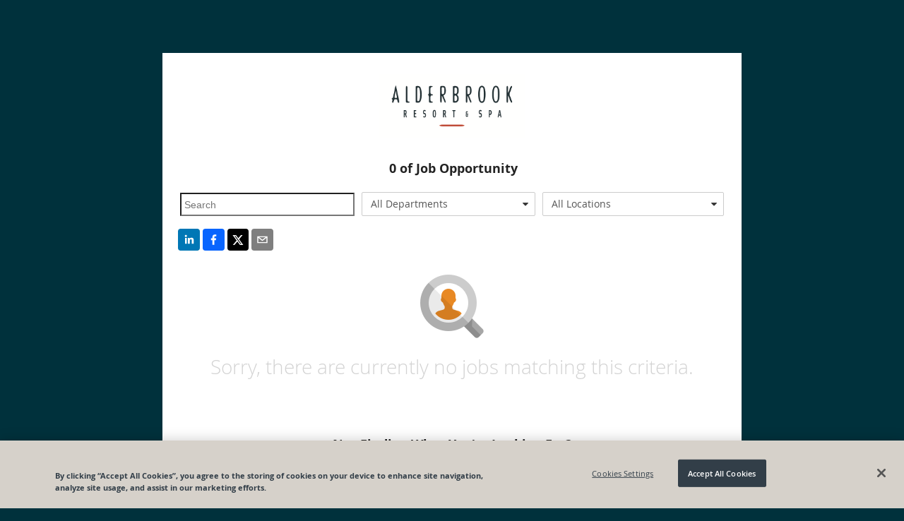

--- FILE ---
content_type: text/html; charset=utf-8
request_url: https://recruiting.paylocity.com/Recruiting/Jobs/All/757f278c-aa1e-43c1-9256-772c5560f555/Alderbrook-Resort-Spa
body_size: 8358
content:

<!DOCTYPE html>
<html prefix="og: http://ogp.me/ns#" lang="en">
<head>
  <link rel="dns-prefetch" href="//www.googletagmanager.com" />
  <script>
  window.dataLayer = [{"recruiting_module_number":"98033","global_environment":"PRODPROD","product_type":"Talent","product_type_detail":"Recruiting","platform":"web","version":"26.1.1.136"}];  
  //<!-- Google Tag Manager (Paylo) -->
  (function(w,d,s,l,i){w[l]=w[l]||[];w[l].push({'gtm.start':
      new Date().getTime(),event:'gtm.js'});var f=d.getElementsByTagName(s)[0],
      j=d.createElement(s),dl=l!='dataLayer'?'&l='+l:'';j.async=true;j.src=
      'https://www.googletagmanager.com/gtm.js?id='+i+dl;f.parentNode.insertBefore(j,f);
  })(window,document,'script','dataLayer','GTM-NXMFCP7');
  //<!--End Google Tag Manager(Paylo)-- >
  //<!-- Google Tag Manager (Recruiting) -->
  (function(w,d,s,l,i){w[l]=w[l]||[];w[l].push({'gtm.start':
      new Date().getTime(),event:'gtm.js'});var f=d.getElementsByTagName(s)[0],
      j=d.createElement(s),dl=l!='dataLayer'?'&l='+l:'';j.async=true;j.src=
      'https://www.googletagmanager.com/gtm.js?id='+i+dl;f.parentNode.insertBefore(j,f);
  })(window,document,'script','dataLayer','GTM-NCS49ZS');
  //<!-- End Google Tag Manager (Recruiting) -->
</script>

  <link rel="dns-prefetch" href="//ajax.googleapis.com" />
  <link rel="dns-prefetch" href="//cdnjs.cloudflare.com" />
  <meta charset="utf-8" />
  
      <meta property="og:url" content="https://recruiting.paylocity.com/Recruiting/Jobs/All/757f278c-aa1e-43c1-9256-772c5560f555/Alderbrook-Resort-Spa" />
          <meta property="og:image" content="https://recruiting.paylocity.com/Recruiting/Jobs/GetLogoFileById?logoFileStoreId=8179470&amp;moduleId=7399" />
    <meta property="og:title" content="Alderbrook Resort &amp; Spa - Job Opportunities" />
    <meta property="og:description" content="Alderbrook Resort &amp; Spa Careers Page - View all jobs and opportunities at Alderbrook Resort &amp; Spa and apply today. | Powered By Paylocity" />
    <meta property="og:type" content="website" />


  
  <meta name="google" content="notranslate">
  <meta http-equiv="Content-Language" content="en">
  <meta name="viewport" content="width=device-width, initial-scale=1.0">
  <title>Alderbrook Resort &amp; Spa - Job Opportunities</title>
  
  <link rel="preload" as="style" href="/Recruiting/Content/public-jobs-list" onload="this.onload=null;this.rel='stylesheet';" />
  <link href="/Recruiting/dist/public-site-react-list/public-site-react-list-bundle.css?ver=1768583904151" rel="stylesheet"/>

  <style>

    .citrus .col-xs-1, .citrus .col-xs-2, .citrus .col-xs-3, .citrus .col-xs-4, .citrus .col-xs-5, .citrus .col-xs-6, .citrus .col-xs-7, .citrus .col-xs-8, .citrus .col-xs-9, .citrus .col-xs-10, .citrus .col-xs-11, .citrus .col-xs-12 {
      float: left;
    }

    .citrus .row, .citrus .row [class^="col-"] {
      box-sizing: border-box;
    }

    .job-listing-container .job-listing-job-header {
      padding: 30px 0 10px 0;
      border-bottom: solid 1px #ccc;
      font-weight: 600;
      color: #666;
      font-size: 14px;
    }

    .job-listing-container .job-listing-job-item {
      font-size: 14px;
      border-bottom: solid 1px #ccc;
      color: #666;
      min-height: 60px;
      padding-top: 15px;
      padding-bottom: 15px;
    }

    .job-listing-container .job-title-column {
      width: 69%;
    }

    .job-listing-container .location-column {
      width: 30%;
      text-align: right;
    }

    .jobs-list .job-listing-container h2.job-listing-section-header {
      background-color: #eee;
      color: #444;
      border-top: 1px solid #909090;
      border-bottom: 1px solid #a6a6a6;
      font-size: 16px;
      min-height: 20px;
      max-height: 20px;
      outline: 0;
      font-weight: bold;
      line-height: 0.99;
      padding-top: 5px;
      padding-left: 3px;
      padding-bottom: 0px;
    }

    .job-item-title a {
      text-decoration: none;
      font-weight: bold;
      font-size: 16px;
      line-height: 1.33;
      background-color: transparent;
      color: #1588af;
      cursor: pointer;
      outline: 0;
      -moz-user-select: none;
    }

    .row, .row [class^="col-"] {
      box-sizing: border-box;
    }

    .col-xs-4 {
      width: 33.333333%;
    }

    .col-xs-8 {
      width: 66.6663%;
    }

    .col-xs-12 {
      width: 99.9993%;
    }

    .search-text-input {
      font-size: 14px;
      height: 2.1em;
      background-color: transparent;
      padding-left: 4px;
      padding-top: 0;
      padding-bottom: 0;
      padding-right: 0;
      overflow: hidden;
      text-overflow: ellipsis;
      white-space: nowrap;
      width: 93%;
      max-width: 98%;
      margin-top: 7px;
      margin-bottom: 16px;
    }

    .rw-dropdownlist > .rw-input {
      line-height: 2.286em;
      background-color: transparent;
      padding-top: 0;
      padding-bottom: 0;
      padding-right: 0;
      overflow: hidden;
      text-overflow: ellipsis;
      white-space: nowrap;
    }

    .rw-combobox, .rw-datetimepicker, .rw-numberpicker, .rw-dropdownlist {
      padding-right: 1.9em;
      margin-top: 6px;
      border-radius: 2px;
      margin-right: 10px;
    }

    .center-me {
      display: block;
      text-align: center;
    }

    .job-listing-container .lower-no-results-text {
      padding-top: 10px;
      padding-bottom: 60px;
      font-size: 28px;
      font-weight: lighter;
      color: lightgrey;
    }

    .icon-building:before {
      content: "\e623";
    }

    .icon-sort-desc:before {
      content: "\e63a";
    }

    .icon-sort-asc:before {
      content: "\e621";
    }

    .noselect {
      -webkit-touch-callout: none; /* iOS Safari */
      -webkit-user-select: none; /* Safari */
      -khtml-user-select: none; /* Konqueror HTML */
      -moz-user-select: none; /* Firefox */
      -ms-user-select: none; /* Internet Explorer/Edge */
      user-select: none; /* Non-prefixed version, currently supported by Chrome and Opera */
    }

    .job-title-internal {
      margin-left: 10px;
      color: #999;
      font-size: 14px;
    }

    .at-share-btn-elements {
      padding-left: 2px;
    }

    .share-info {
      text-align: center;
    }

    .share-info-title {
      text-decoration: none;
      font-weight: bold;
      font-size: 18px;
      line-height: 1.33;
      padding-bottom: 5px;
    }

    .share-info-message {
      font-family: 'Open Sans', Helvetica, Arial, sans-serif;
    }

    .citrus .button.outline {
      background-color: transparent;
      border-color: #1588af;
      color: #1588af;
    }

    .citrus .button {
      border-color: #41a8d2;
      color: #fff;
    }

      .citrus .button.secondary:active {
        background-color: #085a7e;
        border-color: #085a7e;
        color: #fff;
      }

    @media only screen and (max-width: 767px) and (min-width: 240px) {
      .col-xs-4 {
        width: 100%;
      }

      .search-text-input {
        font-size: 14px;
        height: 2.1em;
        background-color: transparent;
        padding-left: 4px;
        padding-top: 0;
        padding-bottom: 0;
        padding-right: 0;
        overflow: hidden;
        text-overflow: ellipsis;
        white-space: nowrap;
        width: 98%;
        max-width: 98%;
        margin-top: 7px;
        margin-bottom: 2px;
        margin-right: 0px;
      }

      #locationsDropdownList {
        margin-bottom: 16px;
        margin-right: 0px;
      }

      #serchText {
        margin-bottom: 8px;
        margin-right: 0px;
      }

      #departmentsDropdownList {
        margin-right: 0px;
      }
    }
  </style>

  <link rel="shortcut icon" href="https://cdn.paylocity.com/cdn/branding/favicon.ico">
  

  <style>
    #applicant-tracking .branding-button-color, .branding-button-color {
      background-color: #c04c36; /* use button color*/
      border: 1px solid #c04c36; /* use button color*/
    }

    #applicant-tracking .branding-button-outline-color, .branding-button-outline-color {
      color: #c04c36; /* use button color*/
      background-color: #fff;
      border: 1px solid #c04c36; /* use button color*/
    }

    #applicant-tracking .branding-button-outline-color:disabled, .branding-button-outline-color:disabled {
      color: #ccc;
      background-color: transparent;
      border-color: #ccc;
    }

    #applicant-tracking .branding-button-color-as-background-color, .branding-button-color-as-background-color {
      background-color: #c04c36; /* use button color*/
      border-color: #c04c36; /* use button color*/
    }

    #applicant-tracking .branding-upload-button-color div.k-dropzone div.k-button.k-upload-button,
    .branding-upload-button-color div.k-dropzone div.k-button.k-upload-button {
      background-color: #c04c36; /* use button color*/
      border: 1px solid #c04c36; /* use button color*/
    }

    #applicant-tracking .branding-button-color:hover, .branding-button-color:hover {
      background-color: #de6a54; /* use button hover color*/
      border: 1px solid #de6a54; /* use button hover color*/
    }

    #applicant-tracking .branding-button-outline-color:hover, .branding-button-outline-color:hover {
      color: #fff;
      background-color: #c04c36; /* use button color*/
      border: 1px solid #c04c36; /* use button color*/
    }

    #applicant-tracking .branding-button-color:active, .branding-button-color:active {
      background-color: #8b1910; /* use button clicked color*/
      border: 1px solid #8b1910; /* use button clicked color*/
    }

    .k-pager-numbers .k-state-selected {
      background-color: #c04c36; /* use button color*/
    }

    #applicant-tracking .branding-background-color, .branding-background-color {
      background-color: #00313c !important;
    }

    #applicant-tracking .branding-link-color, .branding-link-color, #applicant-tracking .k-pager-nav.k-link:link {
      color: #cab64b; /* use link color*/
    }
    #applicant-tracking .k-pager-wrap > .k-link.k-state-disabled,
    #applicant-tracking .k-pager-wrap > .k-link.k-state-disabled:hover {
      color: #ccc;
      background-color: #fff;
    }

    #applicant-tracking .branding-link-color.outline, .branding-link-color.outline {
      border: 1px solid #cab64b; /* use link color*/
    }

    #applicant-tracking .branding-link-color:hover, .branding-link-color:hover {
      color: #e8d469; /* use link hover color*/
    }

    #applicant-tracking .k-pager-wrap .k-pager-numbers .k-link:hover,
    #applicant-tracking .k-pager-nav.k-link:hover{
      background-color: #e8d469; /* use link hover color*/
      color: #fff;
    }
    #applicant-tracking .k-pager-wrap .k-pager-numbers .k-link:active,
    #applicant-tracking .k-pager-nav.k-link:active{
      background-color: #002c7b; /* use link hover color*/
      color: #fff;
    }

    #applicant-tracking .branding-link-color.outline:hover, .branding-link-color.outline:hover {
      background-color: #e8d469; /* use link hover color*/
      border: 1px solid #e8d469; /* use link hover color*/
      color: #ffffff;
    }

    #applicant-tracking .branding-link-color:active, .branding-link-color:active {
      color: #002c7b; /* use link clicked color*/
    }

    #applicant-tracking .branding-link-color.outline:active, .branding-link-color.outline:active {
      color: #ffffff;
      background-color: #002c7b; /* use link clicked color*/
      border: 1px solid #002c7b; /* use link clicked color*/
    }

    /* resume and cover letter branding styles */
   .k-button.k-upload-button {
      color: #ffffff;
      background-color: #c04c36 !important; /* use button color*/
      border: 1px solid #c04c36 !important; /* use button color*/
    }
    .k-button.k-upload-button:hover {
      background-color: #de6a54 !important; /* use link hover color*/
      border-color: #de6a54 !important; /* use link hover color*/
    }
    .k-button.k-upload-button:active {
      background-color: #8b1910 !important; /* use link hover color*/
      border-color: #8b1910 !important; /* use link hover color*/
    }

    #applicant-tracking .branding-font, .branding-font {
      font-family: 'Open Sans', Helvetica, Arial, sans-serif;
    }
    /* Everything below this element should be the branding font, but this element is overridden for calcs */
    #applicant-tracking #applyDecisionModal div.modal-divided-content * {
      font-family: 'Open Sans', Helvetica, Arial, sans-serif;
    }
  </style>


      <script>
        (function(d, s, id) {
          var js, fjs = d.getElementsByTagName(s)[0];
          if (d.getElementById(id)) {
            return;
          }
          js = d.createElement(s);
          js.id = id;
          js.src = "https://analytics.click2apply.net/ats/paylocity/v1.0.js";
          js.setAttribute("data-applicant-info", "false");
          fjs.parentNode.insertBefore(js, fjs);
        }(document, 'script', 'jobtarget-jssdk'));
      </script>
      <script type="text/javascript">
        window.onbeforeunload = function (e) {
          if (window.hasOwnProperty('unsavedChanges') && window.unsavedChanges) {
            var dialogText =
              'You have unsaved changes. Leaving this page without submitting your application will cause all progress to be lost? Are you sure you want to leave this page?';
            e.returnValue = dialogText;
            setTimeout(() => window.paylocityLoadingModal && window.paylocityLoadingModal.hide(), 1000);
            return dialogText;
          }
        };
      </script>

</head>
<body class="citrus branding-background-color">
  <citrus-banners></citrus-banners>
  <noscript>
    <h2>In order to use this site, it is necessary to enable JavaScript.</h2>
    <h3>
      Here are the <a href="https://www.enable-javascript.com/">instructions how to enable JavaScript in your web browser</a>.
    </h3>
  </noscript>

  
  <style>

    .banner-message {
      margin-top: -0px;
    }
  </style>
  <citrus-banners></citrus-banners>

  
  <div class="container body-content" style="display: none;" id="applicant-tracking">
    



<style>
  a.custom-link-color {
    color: #cab64b;
  }
  a.custom-link-color:visited {
    color: #cab64b;
  }
</style>


<script>
  if (window !== window.parent) {
    var framedSource = "";
    try {
      var framedSource = document.location.ancestorOrigins[0];
      var url = "/Recruiting/Jobs/LogIframeHit" + "?domain=" + encodeURIComponent(framedSource);
      if (window.location.href !== "")
        url += "&accessedPage=" + encodeURIComponent(window.location.href);
      var request = new XMLHttpRequest();
      request.open('get', url, true);
      request.send();
    } catch (e) {
      console.log("log iframe errored with: " + JSON.stringify(e));
    }
  }
</script>

<div id="app">
  <div class="container">
  <div>
    <div class="upgrade-browser">
      <div class="row">
        <div class="col-xs-12 bottom-space">
          <h2><i class="icon-important size-large"></i> You are using an unsupported browser.</h2>
        </div>
      </div>
      <div class="row">
        <div class="col-xs-6" style="width: 50%;">
          <p>
            We've listened to your feedback and have made some great improvements to the Paylocity experience.
            Unfortunately, it looks like your current browser is outdated and incompatible with those features.
            Update your browser today to unlock the new experience.
          </p>
        </div>
        <div class="col-xs-6" style="width: 50%;">
          <div class="demo-laptop">
            <img class="image-space" src="/Recruiting/Content/Images/Browser-Demo.png" alt="Demo" style="width: 100%;" />
          </div>
        </div>
      </div>
      <div class="col-xs-12">
        <h3 class="bottom-space" style="margin-top: 8px">
          It's true, there are many great reasons to update your browser:
        </h3>
        <p><strong>Security</strong> - Stay protected against scams, viruses, and threats</p>
        <p><strong>Speed</strong> - Enjoy the latest performance and system stability improvements</p>
        <p><strong>Experience</strong> - Get the best and most engaging features that sites offer</p>
      </div>
      <div class="row">
        <div class="col-xs-12">
          <h3>Select a browser to update:</h3>
        </div>
      </div>
      <div class="row">
        <div class="col-md-4 col-xs-12" style="width: 33%;">
          <a href="http://www.google.com/chrome/" target="_blank" rel="noopener noreferrer nofollow">
            <div class="browser-box">
              <img class="browser-logo" src="/Recruiting/Content/Images/Chrome-Browser.png" alt="Google Chrome" />
              <br />
              <h3 class="center">Google Chrome</h3>
            </div>
          </a>
        </div>
        <div class="col-md-4 col-xs-12" style="width: 33%;">
          <a href="https://www.mozilla.org/en-US/firefox/new/" target="_blank" rel="noopener noreferrer nofollow">
            <div class="browser-box">
              <img class="browser-logo" src="/Recruiting/Content/Images/Firefox-Browser.png" alt="Mozilla Firefox" />
              <br />
              <h3 class="center">Mozilla Firefox</h3>
            </div>
          </a>
        </div>
        <div class="col-md-4 col-xs-12" style="width: 33%;">
          <a href="http://windows.microsoft.com/en-us/internet-explorer/download-ie" target="_blank" rel="noopener noreferrer nofollow">
            <div class="browser-box">
              <img class="browser-logo" src="/Recruiting/Content/Images/IE-Browser.png" alt="Microsoft Internet Explorer" />
              <br />
              <h3 class="center">Internet Explorer</h3>
            </div>
          </a>
        </div>
      </div>
    </div>
  </div>
</div>
</div>




  </div>
  <script src="https://cdnjs.cloudflare.com/ajax/libs/jquery/3.6.0/jquery.min.js" integrity="sha384-vtXRMe3mGCbOeY7l30aIg8H9p3GdeSe4IFlP6G8JMa7o7lXvnz3GFKzPxzJdPfGK" crossorigin="anonymous"></script>
<script>(window.jQuery)||document.write('<script src="/Recruiting/bundles/jquery"><\/script>');</script>

  <script src="https://cdnjs.cloudflare.com/ajax/libs/react/17.0.2/umd/react.production.min.js" integrity="sha512-qlzIeUtTg7eBpmEaS12NZgxz52YYZVF5myj89mjJEesBd/oE9UPsYOX2QAXzvOAZYEvQohKdcY8zKE02ifXDmA==" crossorigin="anonymous"></script>
<script>(window.React)||document.write('<script src="/Recruiting/bundles/React"><\/script>');</script>

  <script src="https://cdnjs.cloudflare.com/ajax/libs/react-dom/17.0.2/umd/react-dom.production.min.js" integrity="sha512-9jGNr5Piwe8nzLLYTk8QrEMPfjGU0px80GYzKZUxi7lmCfrBjtyCc1V5kkS5vxVwwIB7Qpzc7UxLiQxfAN30dw==" crossorigin="anonymous"></script>
<script>(window.ReactDOM)||document.write('<script src="/Recruiting/bundles/ReactDOM"><\/script>');</script>

  <script src="https://cdnjs.cloudflare.com/ajax/libs/lodash.js/4.17.21/lodash.min.js" integrity="sha384-H6KKS1H1WwuERMSm+54dYLzjg0fKqRK5ZRyASdbrI/lwrCc6bXEmtGYr5SwvP1pZ" crossorigin="anonymous"></script>
<script>(window._)||document.write('<script src="/Recruiting/bundles/Lodash"><\/script>');</script>

  <script src="https://cdnjs.cloudflare.com/ajax/libs/immutable/3.8.2/immutable.min.js" integrity="sha384-+lQTX7fixy6ISpxyTdgTcTXwDZrMvLt+k8NhpUIEh1XghcZ4bvCJbq0lEh/VLvVV" crossorigin="anonymous"></script>
<script>(window.Immutable)||document.write('<script src="/Recruiting/bundles/Immutable"><\/script>');</script>

  <script src="https://cdnjs.cloudflare.com/ajax/libs/moment.js/2.29.4/moment.min.js" integrity="sha512-+H4iLjY3JsKiF2V6N366in5IQHj2uEsGV7Pp/GRcm0fn76aPAk5V8xB6n8fQhhSonTqTXs/klFz4D0GIn6Br9g==" crossorigin="anonymous"></script>
<script>(window.moment)||document.write('<script src="/Recruiting/bundles/Moment"><\/script>');</script>

  <script src="/Recruiting/dist/citrus-banners-react/citrus-banners-react-bundle.js?ver=1768583904151" defer></script>

<script>
    (function () {
      window.atsPublic = window.atsPublic || {};
      window.atsPublic.baseUrl = function () {
        return "/Recruiting";
      };
      window.ATSPublicBaseUrl = 'https://recruiting.paylocity.com/Recruiting/';
      window.ATSJobDetailsBaseUrl = '/Recruiting/Jobs/Details/';
      window.ATSJobApplyBaseUrl = '/Recruiting/Jobs/Apply/';
      window.FileUploadUrl = 'https://recruiting.paylocity.com' + '/Recruiting/Jobs/FileUpload';
      window.PaylocityCdnLogoUrl = 'https://cdn.paylocity.com/cdn/branding/paylocity-logo-left.svg';
      window.illustrationsBaseUrl = 'https://prdasecunavenda.azureedge.net/cdn/citrus/illustrations/';
    })();


    function inIframe() {
      try {
        return window.self !== window.top;
      } catch (e) {
        return true;
      }
    }

    document.addEventListener("DOMContentLoaded",
      function () {
        // Purposely not using jQuery on this next line
        document.getElementById('applicant-tracking').style.display = 'block';

        if (window.jQuery) {
          if (jQuery("#LayoutLogoImage").length === 0) {
            jQuery("#LayoutLogoName").css("display", "block");
          }

          jQuery('#LayoutLogoSection').css("visibility", "visible");

          jQuery("link[rel='preload']").attr('rel', 'stylesheet');
        }

        if (inIframe()) {
          var applyLinks = document.getElementsByClassName('apply-link-marker');
          for (var i = 0; i < applyLinks.length; i++) {
            applyLinks[i].target = "_blank";
            applyLinks[i].rel = "nofollow";
          }
        }
      });

</script>
  
  <script>
    window.pageData = {"CookieBannerScriptSource":"98db1eea-2404-4e1c-9ea8-782edb1eb1f8","Departments":["All Departments"],"IsLeadJoinEnabled":true,"Jobs":[],"LeadJoinUrl":"/Recruiting/PublicLeads/New/757f278c-aa1e-43c1-9256-772c5560f555","Locations":["All Locations"],"LogoHref":null,"LogoUrl":"/Recruiting/Jobs/GetLogoFileById?logoFileStoreId=8179470&moduleId=7399","ModuleId":"7399","ModuleTitle":"Alderbrook Resort & Spa","ShouldShowVideo":false,"ShowInternal":false,"TrackingPixels":[],"UsesBranding":true,"VideoMeta":null,"VideoPlayerCdn":"https://cdn.vidgrid.com/player/prod/builds/3.x/vidgrid-player.js","PrivacyPolicyUrl":"/Recruiting/PrivacyPolicy/List?key=757f278c-aa1e-43c1-9256-772c5560f555","DisableDefaultPrivacyPolicyToggle":true};
  </script>
    <!-- OneTrust Cookies Consent Notice  -->
    <script src="https://cdn.cookielaw.org/scripttemplates/otSDKStub.js" type="text/javascript" charset="UTF-8"
            data-domain-script="98db1eea-2404-4e1c-9ea8-782edb1eb1f8"></script>

  <script src="/Recruiting/dist/public-site-react-list/public-site-react-list-bundle.js?ver=1768583904151" defer></script>
  <script src="/Recruiting/dist/citrus-banners-react/citrus-banners-react-bundle.js?ver=1768583904151" defer></script>
  <script>
    (function init() {
      if (window.document.documentMode) {
        setTimeout(function () {
          $('.vjs-play-control').css("font-size", "9px").css("margin-top", "-7px");
          $('button[title="Seek back 10 seconds"]').css("font-size", "8px").css("margin-top", "-5px");
          $('.vjs-mute-control').css("font-size", "9px").css("margin-top", "-7px");
          $('.vjs-fullscreen-control').css("font-size", "9px").css("margin-top", "-7px");
          $('.vjs-subs-caps-button ').css("font-size", "9px").css("margin-top", "-7px");
        }, 1200);
      }
    })()
  </script>


  <script src="/Recruiting/bundles/utils?v=XZQ-dtbKElKXsA4yWTIvLWbLXNmSZa1C7CuDnNAkuxc1"></script>


  
</body>
</html>


--- FILE ---
content_type: text/javascript; charset=utf-8
request_url: https://recruiting.paylocity.com/Recruiting/bundles/utils?v=XZQ-dtbKElKXsA4yWTIvLWbLXNmSZa1C7CuDnNAkuxc1
body_size: 632
content:
function redactPII(n){return function(t){for(var e=[{name:"EMAIL",regex:/((email=))[A-z0-9_\-\.]+@[A-z0-9_\-\.]+/gi,group:"$1"},{name:"TEL",regex:/((tel=)|(phone=)|(mobile=))[\d\+\s][^&\/\?]+/gi,group:"$1"},{name:"NAME",regex:/((first_name=)|(last_name=))[^&\/\?]+/gi,group:"$1"},{name:"ZIP",regex:/((zipcode=)|(zip=))[^&\/\?]+/gi,group:"$1"}],r=t.get("hitPayload").split("&"),u,f,i=0;i<r.length;i++)u=r[i].split("="),f=decodeURIComponent(unescape(u[1])),e.forEach(function(n){f=f.replace(n.regex,n.group+"[REDACTED]")}),u[1]=encodeURIComponent(f),r[i]=u.join("=");t.set("hitPayload",r.join("&"),!0);n(t)}}window.redactPII=redactPII